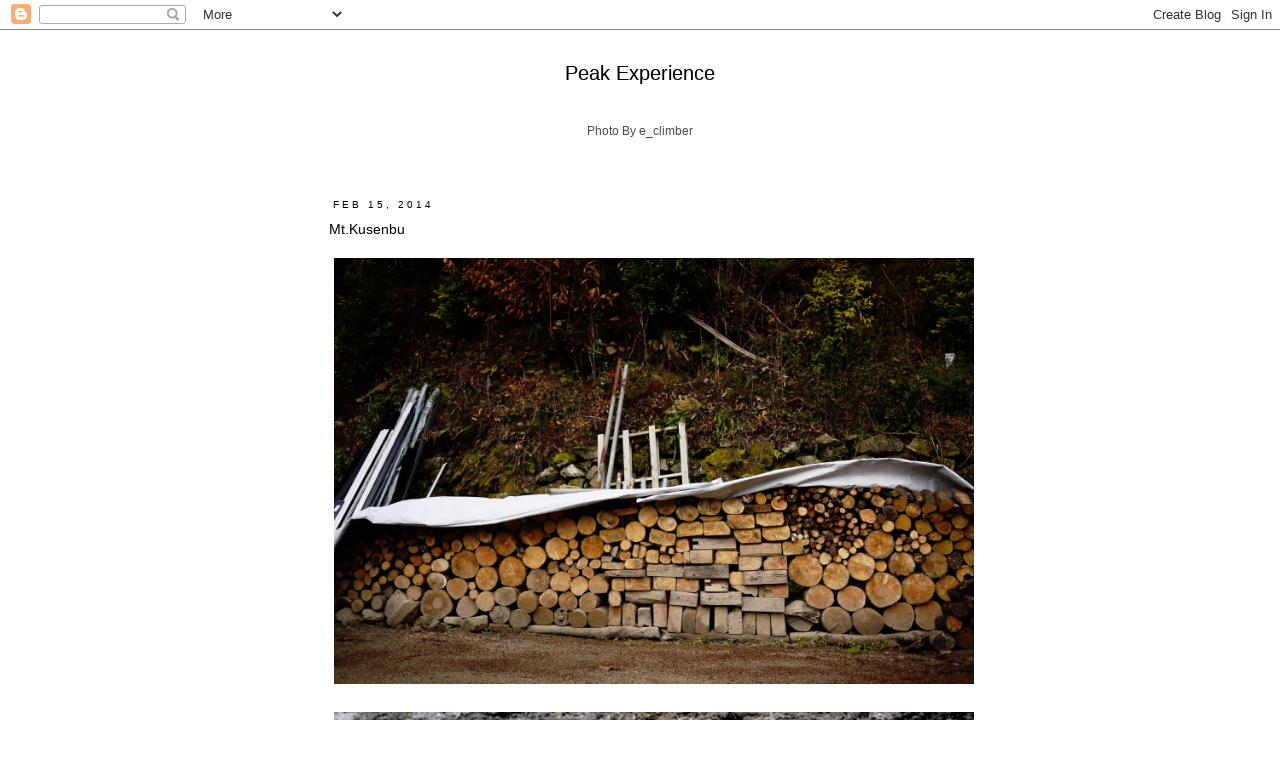

--- FILE ---
content_type: text/html; charset=UTF-8
request_url: http://atsushitanno.blogspot.com/2014/02/mtkusenbu.html
body_size: 13951
content:
<!DOCTYPE html>
<html class='v2' dir='ltr' xmlns='http://www.w3.org/1999/xhtml' xmlns:b='http://www.google.com/2005/gml/b' xmlns:data='http://www.google.com/2005/gml/data' xmlns:expr='http://www.google.com/2005/gml/expr'>
<head>
<link href='https://www.blogger.com/static/v1/widgets/335934321-css_bundle_v2.css' rel='stylesheet' type='text/css'/>
<meta content='IE=EmulateIE7' http-equiv='X-UA-Compatible'/>
<meta content='width=1100' name='viewport'/>
<meta content='text/html; charset=UTF-8' http-equiv='Content-Type'/>
<meta content='blogger' name='generator'/>
<link href='http://atsushitanno.blogspot.com/favicon.ico' rel='icon' type='image/x-icon'/>
<link href='http://atsushitanno.blogspot.com/2014/02/mtkusenbu.html' rel='canonical'/>
<link rel="alternate" type="application/atom+xml" title="Peak Experience - Atom" href="http://atsushitanno.blogspot.com/feeds/posts/default" />
<link rel="alternate" type="application/rss+xml" title="Peak Experience - RSS" href="http://atsushitanno.blogspot.com/feeds/posts/default?alt=rss" />
<link rel="service.post" type="application/atom+xml" title="Peak Experience - Atom" href="https://www.blogger.com/feeds/5792748140382421881/posts/default" />

<link rel="alternate" type="application/atom+xml" title="Peak Experience - Atom" href="http://atsushitanno.blogspot.com/feeds/4256158589952231499/comments/default" />
<!--Can't find substitution for tag [blog.ieCssRetrofitLinks]-->
<link href='https://blogger.googleusercontent.com/img/b/R29vZ2xl/AVvXsEh1ZudVCj0xHZzSM-UsajLFUCMsGgEDMCvYYZb0QtC7ArDPCxYaLCGTmr6lmgMsVWs-HPMl8RxX4cBObqixtmtQqKVwxVU2mEeQro_1jLSkkjFyuMdp0d63baz_rlS4meAPLJRSum9m5VM/s1600/P1240875.JPG' rel='image_src'/>
<meta content='http://atsushitanno.blogspot.com/2014/02/mtkusenbu.html' property='og:url'/>
<meta content='Mt.Kusenbu' property='og:title'/>
<meta content='  ' property='og:description'/>
<meta content='https://blogger.googleusercontent.com/img/b/R29vZ2xl/AVvXsEh1ZudVCj0xHZzSM-UsajLFUCMsGgEDMCvYYZb0QtC7ArDPCxYaLCGTmr6lmgMsVWs-HPMl8RxX4cBObqixtmtQqKVwxVU2mEeQro_1jLSkkjFyuMdp0d63baz_rlS4meAPLJRSum9m5VM/w1200-h630-p-k-no-nu/P1240875.JPG' property='og:image'/>
<title>Peak Experience: Mt.Kusenbu</title>
<style id='page-skin-1' type='text/css'><!--
/*
-----------------------------------------------
Blogger Template Style
Name:     Simple
Designer: Josh Peterson
URL:      www.noaesthetic.com
----------------------------------------------- */
/* Variable definitions
====================
<Variable name="keycolor" description="Main Color" type="color" default="#66bbdd"/>
<Group description="Page Text" selector="body">
<Variable name="body.font" description="Font" type="font"
default="normal normal 12px Arial, Tahoma, Helvetica, FreeSans, sans-serif"/>
<Variable name="body.text.color" description="Text Color" type="color" default="#222222"/>
</Group>
<Group description="Backgrounds" selector=".body-fauxcolumns-outer">
<Variable name="body.background.color" description="Outer Background" type="color" default="#66bbdd"/>
<Variable name="content.background.color" description="Main Background" type="color" default="#ffffff"/>
<Variable name="header.background.color" description="Header Background" type="color" default="transparent"/>
</Group>
<Group description="Links" selector=".main-outer">
<Variable name="link.color" description="Link Color" type="color" default="#2288bb"/>
<Variable name="link.visited.color" description="Visited Color" type="color" default="#888888"/>
<Variable name="link.hover.color" description="Hover Color" type="color" default="#33aaff"/>
</Group>
<Group description="Blog Title" selector=".header h1">
<Variable name="header.font" description="Font" type="font"
default="normal normal 60px Arial, Tahoma, Helvetica, FreeSans, sans-serif"/>
<Variable name="header.text.color" description="Title Color" type="color" default="#3399bb" />
</Group>
<Group description="Blog Description" selector=".header .description">
<Variable name="description.text.color" description="Description Color" type="color"
default="#777777" />
</Group>
<Group description="Tabs Text" selector=".tabs-inner .widget li a">
<Variable name="tabs.font" description="Font" type="font"
default="normal normal 14px Arial, Tahoma, Helvetica, FreeSans, sans-serif"/>
<Variable name="tabs.text.color" description="Text Color" type="color" default="#999999"/>
<Variable name="tabs.selected.text.color" description="Selected Color" type="color" default="#000000"/>
</Group>
<Group description="Tabs Background" selector=".tabs-outer .PageList">
<Variable name="tabs.background.color" description="Background Color" type="color" default="#f5f5f5"/>
<Variable name="tabs.selected.background.color" description="Selected Color" type="color" default="#eeeeee"/>
</Group>
<Group description="Post Title" selector="h3.post-title, .comments h4">
<Variable name="post.title.font" description="Font" type="font"
default="normal normal 22px Arial, Tahoma, Helvetica, FreeSans, sans-serif"/>
</Group>
<Group description="Date Header" selector=".date-header">
<Variable name="date.header.color" description="Text Color" type="color"
default="#000000"/>
<Variable name="date.header.background.color" description="Background Color" type="color"
default="transparent"/>
</Group>
<Group description="Post Footer" selector=".post-footer">
<Variable name="post.footer.text.color" description="Text Color" type="color" default="#666666"/>
<Variable name="post.footer.background.color" description="Background Color" type="color"
default="#f9f9f9"/>
<Variable name="post.footer.border.color" description="Shadow Color" type="color" default="#eeeeee"/>
</Group>
<Group description="Gadgets" selector="h2">
<Variable name="widget.title.font" description="Title Font" type="font"
default="normal bold 11px Arial, Tahoma, Helvetica, FreeSans, sans-serif"/>
<Variable name="widget.title.text.color" description="Title Color" type="color" default="#000000"/>
<Variable name="widget.alternate.text.color" description="Alternate Color" type="color" default="#999999"/>
</Group>
<Group description="Images" selector=".main-inner">
<Variable name="image.background.color" description="Background Color" type="color" default="#ffffff"/>
<Variable name="image.border.color" description="Border Color" type="color" default="#eeeeee"/>
<Variable name="image.text.color" description="Caption Text Color" type="color" default="#000000"/>
</Group>
<Group description="Accents" selector=".content-inner">
<Variable name="body.rule.color" description="Separator Line Color" type="color" default="#eeeeee"/>
<Variable name="tabs.border.color" description="Tabs Border Color" type="color" default="#ffffff"/>
</Group>
<Variable name="body.background" description="Body Background" type="background"
color="#ffffff" default="$(color) none repeat scroll top left"/>
<Variable name="body.background.override" description="Body Background Override" type="string" default=""/>
<Variable name="body.background.gradient.cap" description="Body Gradient Cap" type="url"
default="url(http://www.blogblog.com/1kt/simple/gradients_light.png)"/>
<Variable name="body.background.gradient.tile" description="Body Gradient Tile" type="url"
default="url(http://www.blogblog.com/1kt/simple/body_gradient_tile_light.png)"/>
<Variable name="content.background.color.selector" description="Content Background Color Selector" type="string" default=".content-inner"/>
<Variable name="content.padding" description="Content Padding" type="length" default="10px"/>
<Variable name="content.padding.horizontal" description="Content Horizontal Padding" type="length" default="10px"/>
<Variable name="content.shadow.spread" description="Content Shadow Spread" type="length" default="40px"/>
<Variable name="content.shadow.spread.webkit" description="Content Shadow Spread (WebKit)" type="length" default="5px"/>
<Variable name="content.shadow.spread.ie" description="Content Shadow Spread (IE)" type="length" default="10px"/>
<Variable name="main.border.width" description="Main Border Width" type="length" default="0"/>
<Variable name="header.background.gradient" description="Header Gradient" type="url" default="none"/>
<Variable name="header.shadow.offset.left" description="Header Shadow Offset Left" type="length" default="-1px"/>
<Variable name="header.shadow.offset.top" description="Header Shadow Offset Top" type="length" default="-1px"/>
<Variable name="header.shadow.spread" description="Header Shadow Spread" type="length" default="1px"/>
<Variable name="header.padding" description="Header Padding" type="length" default="30px"/>
<Variable name="header.border.size" description="Header Border Size" type="length" default="1px"/>
<Variable name="header.bottom.border.size" description="Header Bottom Border Size" type="length" default="1px"/>
<Variable name="header.border.horizontalsize" description="Header Horizontal Border Size" type="length" default="0"/>
<Variable name="description.text.size" description="Description Text Size" type="string" default="140%"/>
<Variable name="tabs.margin.top" description="Tabs Margin Top" type="length" default="0" />
<Variable name="tabs.margin.side" description="Tabs Side Margin" type="length" default="30px" />
<Variable name="tabs.background.gradient" description="Tabs Background Gradient" type="url"
default="url(http://www.blogblog.com/1kt/simple/gradients_light.png)"/>
<Variable name="tabs.border.width" description="Tabs Border Width" type="length" default="1px"/>
<Variable name="tabs.bevel.border.width" description="Tabs Bevel Border Width" type="length" default="1px"/>
<Variable name="date.header.padding" description="Date Header Padding" type="string" default="inherit"/>
<Variable name="date.header.letterspacing" description="Date Header Letter Spacing" type="string" default="inherit"/>
<Variable name="date.header.margin" description="Date Header Margin" type="string" default="inherit"/>
<Variable name="post.margin.bottom" description="Post Bottom Margin" type="length" default="25px"/>
<Variable name="image.border.small.size" description="Image Border Small Size" type="length" default="2px"/>
<Variable name="image.border.large.size" description="Image Border Large Size" type="length" default="5px"/>
<Variable name="page.width.selector" description="Page Width Selector" type="string" default=".region-inner"/>
<Variable name="page.width" description="Page Width" type="string" default="auto"/>
<Variable name="main.section.margin" description="Main Section Margin" type="length" default="15px"/>
<Variable name="main.padding" description="Main Padding" type="length" default="15px"/>
<Variable name="main.padding.top" description="Main Padding Top" type="length" default="30px"/>
<Variable name="main.padding.bottom" description="Main Padding Bottom" type="length" default="30px"/>
<Variable name="paging.background"
color="#ffffff"
description="Background of blog paging area" type="background"
default="transparent none no-repeat scroll top center"/>
<Variable name="footer.bevel" description="Bevel border length of footer" type="length" default="0"/>
<Variable name="startSide" description="Side where text starts in blog language" type="automatic" default="left"/>
<Variable name="endSide" description="Side where text ends in blog language" type="automatic" default="right"/>
*/
/* Content
----------------------------------------------- */
body, .body-fauxcolumn-outer {
font: normal normal 12px Verdana, Geneva, sans-serif;
color: #000000;
background: #ffffff none repeat scroll top left;
padding: 0 0 0 0;
}
html body .region-inner {
min-width: 0;
max-width: 100%;
width: auto;
}
a:link {
text-decoration:none;
color: #999999;
}
a:visited {
text-decoration:none;
color: #000000;
}
a:hover {
text-decoration:underline;
color: #000000;
}
.body-fauxcolumn-outer .fauxcolumn-inner {
background: transparent none repeat scroll top left;
_background-image: none;
}
.body-fauxcolumn-outer .cap-top {
position: absolute;
z-index: 1;
height: 400px;
width: 100%;
background: #ffffff none repeat scroll top left;
}
.body-fauxcolumn-outer .cap-top .cap-left {
width: 100%;
background: transparent none repeat-x scroll top left;
_background-image: none;
}
.content-outer {
-moz-box-shadow: 0 0 0 rgba(0, 0, 0, .15);
-webkit-box-shadow: 0 0 0 rgba(0, 0, 0, .15);
-goog-ms-box-shadow: 0 0 0 #333333;
box-shadow: 0 0 0 rgba(0, 0, 0, .15);
margin-bottom: 1px;
}
.content-inner {
padding: 10px 40px;
}
.content-inner {
background-color: #ffffff;
}
/* Header
----------------------------------------------- */
.header-outer {
background: #ffffff none repeat-x scroll 0 -400px;
_background-image: none;
}
.Header h1 {
font: normal normal 20px Verdana, Geneva, sans-serif;
color: #000000;
text-shadow: 0 0 0 rgba(0, 0, 0, .2);
}
.Header h1 a {
color: #000000;
}
.Header .description {
font-size: 12px;
color: #4c4c4c;
}
.header-inner .Header .titlewrapper {
padding: 22px 0;
}
.header-inner .Header .descriptionwrapper {
padding: 0 0;
}
/* Tabs
----------------------------------------------- */
.tabs-inner .section:first-child {
border-top: 0 solid #ffffff;
}
.tabs-inner .section:first-child ul {
margin-top: -1px;
border-top: 1px solid #ffffff;
border-left: 1px solid #ffffff;
border-right: 1px solid #ffffff;
}
.tabs-inner .widget ul {
background: #ffffff none repeat-x scroll 0 -800px;
_background-image: none;
border-bottom: 1px solid #ffffff;
margin-top: 0;
margin-left: -30px;
margin-right: -30px;
}
.tabs-inner .widget li a {
display: inline-block;
padding: .6em 1em;
font: normal normal 11px Verdana, Geneva, sans-serif;
color: #000000;
border-left: 1px solid #ffffff;
border-right: 1px solid #ffffff;
}
.tabs-inner .widget li:first-child a {
border-left: none;
}
.tabs-inner .widget li.selected a, .tabs-inner .widget li a:hover {
color: #000000;
background-color: #eeeeee;
text-decoration: none;
}
/* Columns
----------------------------------------------- */
.main-outer {
border-top: 0 solid #ffffff;
}
.fauxcolumn-left-outer .fauxcolumn-inner {
border-right: 1px solid #ffffff;
}
.fauxcolumn-right-outer .fauxcolumn-inner {
border-left: 1px solid #ffffff;
}
/* Headings
----------------------------------------------- */
h2 {
margin: 0 0 1em 0;
font: normal normal 10px Verdana, Geneva, sans-serif;
color: #000000;
text-transform: uppercase;
}
/* Widgets
----------------------------------------------- */
.widget .zippy {
color: #000000;
text-shadow: 2px 2px 1px rgba(0, 0, 0, .1);
}
.widget .popular-posts ul {
list-style: none;
}
/* Posts
----------------------------------------------- */
.date-header span {
background-color: #ffffff;
color: #000000;
padding: 0.4em;
letter-spacing: 3px;
margin: inherit;
}
.main-inner {
padding-top: 35px;
padding-bottom: 65px;
}
.main-inner .column-center-inner {
padding: 0 0;
}
.main-inner .column-center-inner .section {
margin: 0 1em;
}
.post {
margin: 0 0 45px 0;
}
h3.post-title, .comments h4 {
font: normal normal 14px Verdana, Geneva, sans-serif;
margin: .75em 0 0;
}
.post-body {
font-size: 110%;
line-height: 1.4;
position: relative;
}
.post-body .tr-caption-container, .Profile img, .Image img,
.BlogList .item-thumbnail img {
padding: 2px;
background: #ffffff;
border: 1px solid #ffffff;
-moz-box-shadow: 1px 1px 5px rgba(0, 0, 0, .1);
-webkit-box-shadow: 1px 1px 5px rgba(0, 0, 0, .1);
box-shadow: 1px 1px 5px rgba(0, 0, 0, .1);
}
.post-body img, .post-body .tr-caption-container {
padding: 5px;
}
.post-body .tr-caption-container {
color: #000000;
}
.post-body .tr-caption-container img {
padding: 0;
background: transparent;
border: none;
-moz-box-shadow: 0 0 0 rgba(0, 0, 0, .1);
-webkit-box-shadow: 0 0 0 rgba(0, 0, 0, .1);
box-shadow: 0 0 0 rgba(0, 0, 0, .1);
}
.post-header {
margin: 0 0 1.5em;
line-height: 1.6;
font-size: 90%;
}
.post-footer {
margin: 20px -2px 0;
padding: 5px 10px;
color: #000000;
background-color: #ffffff;
border-bottom: 1px solid #ffffff;
line-height: 1.6;
font-size: 90%;
}
#comments .comment-author {
padding-top: 1.5em;
border-top: 1px solid #ffffff;
background-position: 0 1.5em;
}
#comments .comment-author:first-child {
padding-top: 0;
border-top: none;
}
.avatar-image-container {
margin: .2em 0 0;
}
#comments .avatar-image-container img {
border: 1px solid #ffffff;
}
/* Accents
---------------------------------------------- */
.section-columns td.columns-cell {
border-left: 1px solid #ffffff;
}
.blog-pager {
background: transparent url(http://www.blogblog.com/1kt/simple/paging_dot.png) repeat-x scroll top center;
}
.blog-pager-older-link, .home-link,
.blog-pager-newer-link {
background-color: #ffffff;
padding: 5px;
}
.footer-outer {
border-top: 1px dashed #bbbbbb;
}
/* Mobile
----------------------------------------------- */
body.mobile  {
padding: 0;
}
.mobile .content-inner {
padding: 0;
}
.mobile .content-outer {
-webkit-box-shadow: 0 0 3px rgba(0, 0, 0, .15);
box-shadow: 0 0 3px rgba(0, 0, 0, .15);
padding: 0 0;
}
body.mobile .AdSense {
margin-left: -0;
}
.mobile .tabs-inner .widget ul {
margin-left: 0;
margin-right: 0;
}
.mobile .post {
margin: 0;
}
.mobile .main-inner .column-center-inner .section {
margin: 0;
}
.mobile .main-inner {
padding-top: 20px;
padding-bottom: 20px;
}
.mobile .main-inner .column-center-inner {
padding: 0;
}
.mobile .date-header span {
padding: 0.4em 10px;
margin: 0 -10px;
}
.mobile h3.post-title {
margin: 0;
}
.mobile .blog-pager {
background: transparent;
}
.mobile .footer-outer {
border-top: none;
}
.mobile .main-inner, .mobile .footer-inner {
background-color: #ffffff;
}
.mobile-index-contents {
color: #000000;
}
.mobile-link-button {
background-color: #999999;
}
.mobile-link-button a:link, .mobile-link-button a:visited {
color: #ffffff;
}
.Header h1{
text-align: center;
}
.Header p{
text-align: center;
}.Header h1{
text-align: center;
}
.Header p{
text-align: center;
}.Header h1{
text-align: center;
}
.Header p{
text-align: center;
}.Header h1{
text-align: center;
}
.Header p{
text-align: center;
}.Header h1{
text-align: center;
}
.Header p{
text-align: center;
}.Header h1{
text-align: center;
}
.Header p{
text-align: center;
}.Header h1{
text-align: center;
}
.Header p{
text-align: center;
}.Header h1{
text-align: center;
}
.Header p{
text-align: center;
}.Header h1{
text-align: center;
}
.Header p{
text-align: center;
}.Header h1{
text-align: center;
}
.Header p{
text-align: center;
}
--></style>
<style id='template-skin-1' type='text/css'><!--
body {
min-width: 726px;
}
.content-outer, .content-fauxcolumn-outer, .region-inner {
min-width: 726px;
max-width: 726px;
_width: 726px;
}
.main-inner .columns {
padding-left: 0px;
padding-right: 0px;
}
.main-inner .fauxcolumn-center-outer {
left: 0px;
right: 0px;
/* IE6 does not respect left and right together */
_width: expression(this.parentNode.offsetWidth -
parseInt("0px") -
parseInt("0px") + 'px');
}
.main-inner .fauxcolumn-left-outer {
width: 0px;
}
.main-inner .fauxcolumn-right-outer {
width: 0px;
}
.main-inner .column-left-outer {
width: 0px;
right: 100%;
margin-left: -0px;
}
.main-inner .column-right-outer {
width: 0px;
margin-right: -0px;
}
#layout {
min-width: 0;
}
#layout .content-outer {
min-width: 0;
width: 800px;
}
#layout .region-inner {
min-width: 0;
width: auto;
}
--></style>
<link href='https://www.blogger.com/dyn-css/authorization.css?targetBlogID=5792748140382421881&amp;zx=79db419a-e8d6-4f38-8536-a2e8be670c8f' media='none' onload='if(media!=&#39;all&#39;)media=&#39;all&#39;' rel='stylesheet'/><noscript><link href='https://www.blogger.com/dyn-css/authorization.css?targetBlogID=5792748140382421881&amp;zx=79db419a-e8d6-4f38-8536-a2e8be670c8f' rel='stylesheet'/></noscript>
<meta name='google-adsense-platform-account' content='ca-host-pub-1556223355139109'/>
<meta name='google-adsense-platform-domain' content='blogspot.com'/>

</head>
<body class='loading'>
<div class='navbar section' id='navbar'><div class='widget Navbar' data-version='1' id='Navbar1'><script type="text/javascript">
    function setAttributeOnload(object, attribute, val) {
      if(window.addEventListener) {
        window.addEventListener('load',
          function(){ object[attribute] = val; }, false);
      } else {
        window.attachEvent('onload', function(){ object[attribute] = val; });
      }
    }
  </script>
<div id="navbar-iframe-container"></div>
<script type="text/javascript" src="https://apis.google.com/js/platform.js"></script>
<script type="text/javascript">
      gapi.load("gapi.iframes:gapi.iframes.style.bubble", function() {
        if (gapi.iframes && gapi.iframes.getContext) {
          gapi.iframes.getContext().openChild({
              url: 'https://www.blogger.com/navbar/5792748140382421881?po\x3d4256158589952231499\x26origin\x3dhttp://atsushitanno.blogspot.com',
              where: document.getElementById("navbar-iframe-container"),
              id: "navbar-iframe"
          });
        }
      });
    </script><script type="text/javascript">
(function() {
var script = document.createElement('script');
script.type = 'text/javascript';
script.src = '//pagead2.googlesyndication.com/pagead/js/google_top_exp.js';
var head = document.getElementsByTagName('head')[0];
if (head) {
head.appendChild(script);
}})();
</script>
</div></div>
<div class='body-fauxcolumns'>
<div class='fauxcolumn-outer body-fauxcolumn-outer'>
<div class='cap-top'>
<div class='cap-left'></div>
<div class='cap-right'></div>
</div>
<div class='fauxborder-left'>
<div class='fauxborder-right'></div>
<div class='fauxcolumn-inner'>
</div>
</div>
<div class='cap-bottom'>
<div class='cap-left'></div>
<div class='cap-right'></div>
</div>
</div>
</div>
<div class='content'>
<div class='content-fauxcolumns'>
<div class='fauxcolumn-outer content-fauxcolumn-outer'>
<div class='cap-top'>
<div class='cap-left'></div>
<div class='cap-right'></div>
</div>
<div class='fauxborder-left'>
<div class='fauxborder-right'></div>
<div class='fauxcolumn-inner'>
</div>
</div>
<div class='cap-bottom'>
<div class='cap-left'></div>
<div class='cap-right'></div>
</div>
</div>
</div>
<div class='content-outer'>
<div class='content-cap-top cap-top'>
<div class='cap-left'></div>
<div class='cap-right'></div>
</div>
<div class='fauxborder-left content-fauxborder-left'>
<div class='fauxborder-right content-fauxborder-right'></div>
<div class='content-inner'>
<header>
<div class='header-outer'>
<div class='header-cap-top cap-top'>
<div class='cap-left'></div>
<div class='cap-right'></div>
</div>
<div class='fauxborder-left header-fauxborder-left'>
<div class='fauxborder-right header-fauxborder-right'></div>
<div class='region-inner header-inner'>
<div class='header section' id='header'><div class='widget Header' data-version='1' id='Header1'>
<div id='header-inner'>
<div class='titlewrapper'>
<h1 class='title'>
<a href='http://atsushitanno.blogspot.com/'>
Peak Experience
</a>
</h1>
</div>
<div class='descriptionwrapper'>
<p class='description'><span>Photo By e_climber
</span></p>
</div>
</div>
</div></div>
</div>
</div>
<div class='header-cap-bottom cap-bottom'>
<div class='cap-left'></div>
<div class='cap-right'></div>
</div>
</div>
</header>
<div class='tabs-outer'>
<div class='tabs-cap-top cap-top'>
<div class='cap-left'></div>
<div class='cap-right'></div>
</div>
<div class='fauxborder-left tabs-fauxborder-left'>
<div class='fauxborder-right tabs-fauxborder-right'></div>
<div class='region-inner tabs-inner'>
<div class='tabs no-items section' id='crosscol'></div>
<div class='tabs no-items section' id='crosscol-overflow'></div>
</div>
</div>
<div class='tabs-cap-bottom cap-bottom'>
<div class='cap-left'></div>
<div class='cap-right'></div>
</div>
</div>
<div class='main-outer'>
<div class='main-cap-top cap-top'>
<div class='cap-left'></div>
<div class='cap-right'></div>
</div>
<div class='fauxborder-left main-fauxborder-left'>
<div class='fauxborder-right main-fauxborder-right'></div>
<div class='region-inner main-inner'>
<div class='columns fauxcolumns'>
<div class='fauxcolumn-outer fauxcolumn-center-outer'>
<div class='cap-top'>
<div class='cap-left'></div>
<div class='cap-right'></div>
</div>
<div class='fauxborder-left'>
<div class='fauxborder-right'></div>
<div class='fauxcolumn-inner'>
</div>
</div>
<div class='cap-bottom'>
<div class='cap-left'></div>
<div class='cap-right'></div>
</div>
</div>
<div class='fauxcolumn-outer fauxcolumn-left-outer'>
<div class='cap-top'>
<div class='cap-left'></div>
<div class='cap-right'></div>
</div>
<div class='fauxborder-left'>
<div class='fauxborder-right'></div>
<div class='fauxcolumn-inner'>
</div>
</div>
<div class='cap-bottom'>
<div class='cap-left'></div>
<div class='cap-right'></div>
</div>
</div>
<div class='fauxcolumn-outer fauxcolumn-right-outer'>
<div class='cap-top'>
<div class='cap-left'></div>
<div class='cap-right'></div>
</div>
<div class='fauxborder-left'>
<div class='fauxborder-right'></div>
<div class='fauxcolumn-inner'>
</div>
</div>
<div class='cap-bottom'>
<div class='cap-left'></div>
<div class='cap-right'></div>
</div>
</div>
<!-- corrects IE6 width calculation -->
<div class='columns-inner'>
<div class='column-center-outer'>
<div class='column-center-inner'>
<div class='main section' id='main'><div class='widget Blog' data-version='1' id='Blog1'>
<div class='blog-posts hfeed'>

          <div class="date-outer">
        
<h2 class='date-header'><span>Feb 15, 2014</span></h2>

          <div class="date-posts">
        
<div class='post-outer'>
<div class='post hentry'>
<a name='4256158589952231499'></a>
<h3 class='post-title entry-title'>
Mt.Kusenbu
</h3>
<div class='post-header'>
<div class='post-header-line-1'></div>
</div>
<div class='post-body entry-content' id='post-body-4256158589952231499'>
<div class="separator" style="clear: both; text-align: center;">
<a href="https://blogger.googleusercontent.com/img/b/R29vZ2xl/AVvXsEh1ZudVCj0xHZzSM-UsajLFUCMsGgEDMCvYYZb0QtC7ArDPCxYaLCGTmr6lmgMsVWs-HPMl8RxX4cBObqixtmtQqKVwxVU2mEeQro_1jLSkkjFyuMdp0d63baz_rlS4meAPLJRSum9m5VM/s1600/P1240875.JPG" imageanchor="1" style="clear: left; float: left; margin-bottom: 1em; margin-right: 1em;"><img border="0" height="426" src="https://blogger.googleusercontent.com/img/b/R29vZ2xl/AVvXsEh1ZudVCj0xHZzSM-UsajLFUCMsGgEDMCvYYZb0QtC7ArDPCxYaLCGTmr6lmgMsVWs-HPMl8RxX4cBObqixtmtQqKVwxVU2mEeQro_1jLSkkjFyuMdp0d63baz_rlS4meAPLJRSum9m5VM/s1600/P1240875.JPG" width="640" /></a></div>
<a name="more"></a><br />
<br />
<div class="separator" style="clear: both; text-align: center;">
<a href="https://blogger.googleusercontent.com/img/b/R29vZ2xl/AVvXsEjBK2TCphSlUxGsUxsIEhioHj9pAAp40O0UTlHLi3k5gsSQC9u4vnu32UaBClG7EUi6Zw6Hq6DyQCAhJsh2pBsYUXW-c77p_nw65CkVt3buf8bTvOmdPgTwXQ55dEkEqX0M0UjGyV9_qcI/s1600/P1240901.JPG" imageanchor="1" style="clear: left; float: left; margin-bottom: 1em; margin-right: 1em;"><img border="0" height="426" src="https://blogger.googleusercontent.com/img/b/R29vZ2xl/AVvXsEjBK2TCphSlUxGsUxsIEhioHj9pAAp40O0UTlHLi3k5gsSQC9u4vnu32UaBClG7EUi6Zw6Hq6DyQCAhJsh2pBsYUXW-c77p_nw65CkVt3buf8bTvOmdPgTwXQ55dEkEqX0M0UjGyV9_qcI/s1600/P1240901.JPG" width="640" /></a></div>
<br />
<div class="separator" style="clear: both; text-align: center;">
<a href="https://blogger.googleusercontent.com/img/b/R29vZ2xl/AVvXsEiI3Pe1Q_whN0KHMCHhnIpWc3Og2N7XOvizfAPbXN3d0923YkpKDmP9vouhyphenhyphenrt3TuiVfTQ9k7DyYcgy33JAAhdsS90Dw8QAW_lELfW1DPoWERzBZmnQioCCYC62fXLpyCqse09I0AaxJdA/s1600/P1240906.JPG" imageanchor="1" style="clear: left; float: left; margin-bottom: 1em; margin-right: 1em;"><img border="0" height="426" src="https://blogger.googleusercontent.com/img/b/R29vZ2xl/AVvXsEiI3Pe1Q_whN0KHMCHhnIpWc3Og2N7XOvizfAPbXN3d0923YkpKDmP9vouhyphenhyphenrt3TuiVfTQ9k7DyYcgy33JAAhdsS90Dw8QAW_lELfW1DPoWERzBZmnQioCCYC62fXLpyCqse09I0AaxJdA/s1600/P1240906.JPG" width="640" /></a></div>
<br />
<div class="separator" style="clear: both; text-align: center;">
<a href="https://blogger.googleusercontent.com/img/b/R29vZ2xl/AVvXsEjo9qpt3D6f2pw1Smpv7EAD9I2e2t5rhSB_1Ov4xdJ7uzdxOWsxReVYWvLRhYESaqn2sJ_B8C8mFUStbNlh3uwPRdEze_iE0aRSJYFS8tToPJ1sbd-jfbN3Bf-mk1KE4XoHU0dhzyW8ajY/s1600/P1240909.JPG" imageanchor="1" style="clear: left; float: left; margin-bottom: 1em; margin-right: 1em;"><img border="0" height="426" src="https://blogger.googleusercontent.com/img/b/R29vZ2xl/AVvXsEjo9qpt3D6f2pw1Smpv7EAD9I2e2t5rhSB_1Ov4xdJ7uzdxOWsxReVYWvLRhYESaqn2sJ_B8C8mFUStbNlh3uwPRdEze_iE0aRSJYFS8tToPJ1sbd-jfbN3Bf-mk1KE4XoHU0dhzyW8ajY/s1600/P1240909.JPG" width="640" /></a></div>
<br />
<div class="separator" style="clear: both; text-align: center;">
<a href="https://blogger.googleusercontent.com/img/b/R29vZ2xl/AVvXsEhw8Ay6dvT5yc_7__tCcR_J-UpTefYt5ewCiam-nYDtdnUOxXI2URLESznLbuHorusF7yn6war1jU-v6o2S4kV6zExl3SjS9z2cHfsQIWvhoQ7sVyWA4Ava9eDNG9KZhNW4-Uv8cEKjxIE/s1600/P1240917.JPG" imageanchor="1" style="clear: left; float: left; margin-bottom: 1em; margin-right: 1em;"><img border="0" height="426" src="https://blogger.googleusercontent.com/img/b/R29vZ2xl/AVvXsEhw8Ay6dvT5yc_7__tCcR_J-UpTefYt5ewCiam-nYDtdnUOxXI2URLESznLbuHorusF7yn6war1jU-v6o2S4kV6zExl3SjS9z2cHfsQIWvhoQ7sVyWA4Ava9eDNG9KZhNW4-Uv8cEKjxIE/s1600/P1240917.JPG" width="640" /></a></div>
<br />
<div class="separator" style="clear: both; text-align: center;">
<a href="https://blogger.googleusercontent.com/img/b/R29vZ2xl/AVvXsEjMiOo1KGa-xHiwblJOF1-xAZ2v5xjAJiP5NSs05pZ1MxSnjQ4ErqFfcT7weJWsIWBZPm5LZxC_YE3Sx4lOlWlgY34ShSQO0krk_bE186B_zm6FJjbiwxp6X_gxe8fytffN_OswNX-luGU/s1600/P1240923.JPG" imageanchor="1" style="clear: left; float: left; margin-bottom: 1em; margin-right: 1em;"><img border="0" height="426" src="https://blogger.googleusercontent.com/img/b/R29vZ2xl/AVvXsEjMiOo1KGa-xHiwblJOF1-xAZ2v5xjAJiP5NSs05pZ1MxSnjQ4ErqFfcT7weJWsIWBZPm5LZxC_YE3Sx4lOlWlgY34ShSQO0krk_bE186B_zm6FJjbiwxp6X_gxe8fytffN_OswNX-luGU/s1600/P1240923.JPG" width="640" /></a></div>
<br />
<div class="separator" style="clear: both; text-align: center;">
<a href="https://blogger.googleusercontent.com/img/b/R29vZ2xl/AVvXsEgnYwkYp9yM7RJDwEQM-WQ8BJqunSXOsTBMw-liG6fkCVBE2R_yTR_vyrQN40jh2E4X5q2YRWdXyN2w3RknEPUs-oGN1txUno0z2lhNtqahu-qqcJk1dGX57AbPqp-A0zwb_xjCQFe60j4/s1600/P1240927.JPG" imageanchor="1" style="clear: left; float: left; margin-bottom: 1em; margin-right: 1em;"><img border="0" height="426" src="https://blogger.googleusercontent.com/img/b/R29vZ2xl/AVvXsEgnYwkYp9yM7RJDwEQM-WQ8BJqunSXOsTBMw-liG6fkCVBE2R_yTR_vyrQN40jh2E4X5q2YRWdXyN2w3RknEPUs-oGN1txUno0z2lhNtqahu-qqcJk1dGX57AbPqp-A0zwb_xjCQFe60j4/s1600/P1240927.JPG" width="640" /></a></div>
<br />
<div class="separator" style="clear: both; text-align: center;">
<a href="https://blogger.googleusercontent.com/img/b/R29vZ2xl/AVvXsEhzv8OftmXj6oGqCxNBn0Rxk3rIyBWF1QFeLsUgNT-ezb44MTr1tNXi0KnDpS_zbV4Y52nvT1UZfBXdi_RCq2xER6TC7P65tJ959-MGXKrFDyT_kiLMQdX9ZIvWMRUU_j4TdcIZAhy3rTE/s1600/P1240934.JPG" imageanchor="1" style="clear: left; float: left; margin-bottom: 1em; margin-right: 1em;"><img border="0" height="426" src="https://blogger.googleusercontent.com/img/b/R29vZ2xl/AVvXsEhzv8OftmXj6oGqCxNBn0Rxk3rIyBWF1QFeLsUgNT-ezb44MTr1tNXi0KnDpS_zbV4Y52nvT1UZfBXdi_RCq2xER6TC7P65tJ959-MGXKrFDyT_kiLMQdX9ZIvWMRUU_j4TdcIZAhy3rTE/s1600/P1240934.JPG" width="640" /></a></div>
<br />
<div class="separator" style="clear: both; text-align: center;">
<a href="https://blogger.googleusercontent.com/img/b/R29vZ2xl/AVvXsEgGU7at629VhXQl58HnzPSSB3-RXONoMtu2s86OXvQ6l2_pTCJu3aBQJXRIgzsteUjeQOu71KO9rpsaaMOp5DGflTcsnx9XJ28buJo_fOULKCI3U90ZJHCBTshGIFgbGBpN9LpyW1VgN8E/s1600/P1240941.JPG" imageanchor="1" style="clear: left; float: left; margin-bottom: 1em; margin-right: 1em;"><img border="0" height="426" src="https://blogger.googleusercontent.com/img/b/R29vZ2xl/AVvXsEgGU7at629VhXQl58HnzPSSB3-RXONoMtu2s86OXvQ6l2_pTCJu3aBQJXRIgzsteUjeQOu71KO9rpsaaMOp5DGflTcsnx9XJ28buJo_fOULKCI3U90ZJHCBTshGIFgbGBpN9LpyW1VgN8E/s1600/P1240941.JPG" width="640" /></a></div>
<br />
<div class="separator" style="clear: both; text-align: center;">
<a href="https://blogger.googleusercontent.com/img/b/R29vZ2xl/AVvXsEhjfiRh4Zfxtw9YdyzFOC03ZyWSf0dru5i7Ee_d8CdlCXGwKgj3UhPoaFKEzaqz50dOqPX6JuunrHbvs6Uj9cNX3K4Te3uaeJq5-AB-zAlrrv7Ipf8DL1qjRdOJ0gogEJ71EgVq2EN6poQ/s1600/P1240942.JPG" imageanchor="1" style="clear: left; float: left; margin-bottom: 1em; margin-right: 1em;"><img border="0" height="426" src="https://blogger.googleusercontent.com/img/b/R29vZ2xl/AVvXsEhjfiRh4Zfxtw9YdyzFOC03ZyWSf0dru5i7Ee_d8CdlCXGwKgj3UhPoaFKEzaqz50dOqPX6JuunrHbvs6Uj9cNX3K4Te3uaeJq5-AB-zAlrrv7Ipf8DL1qjRdOJ0gogEJ71EgVq2EN6poQ/s1600/P1240942.JPG" width="640" /></a></div>
<br />
<div class="separator" style="clear: both; text-align: center;">
<a href="https://blogger.googleusercontent.com/img/b/R29vZ2xl/AVvXsEhDEjuYHXNHsT23MPzw_LBPTjGAzyhSF3H-W7ER_sKnoFEVdiJbntnUp5ne_bHhE44gDLMVvACK0R03oPA7MV0SGXsMHU2z6JugNVJlxeT4B_jMTUz1-cvKiyjPB_emfvnQ6oeQkaGz6oM/s1600/P1240950.JPG" imageanchor="1" style="clear: left; float: left; margin-bottom: 1em; margin-right: 1em;"><img border="0" height="426" src="https://blogger.googleusercontent.com/img/b/R29vZ2xl/AVvXsEhDEjuYHXNHsT23MPzw_LBPTjGAzyhSF3H-W7ER_sKnoFEVdiJbntnUp5ne_bHhE44gDLMVvACK0R03oPA7MV0SGXsMHU2z6JugNVJlxeT4B_jMTUz1-cvKiyjPB_emfvnQ6oeQkaGz6oM/s1600/P1240950.JPG" width="640" /></a></div>
<br />
<div class="separator" style="clear: both; text-align: center;">
<a href="https://blogger.googleusercontent.com/img/b/R29vZ2xl/AVvXsEiGIRHPyXiV3qmH250lKyszc49SUTJ5D3iePs4qkMFERHUgtdBiwQTiO0qeNnIW11DEucPSWq9I12yVt9sFehCGE6uqX-6SYUY8vt2n7fh_wDQgtlK1EXLDOy-YnrAeWbD1n2o7HmEkZfU/s1600/P1240953.JPG" imageanchor="1" style="clear: left; float: left; margin-bottom: 1em; margin-right: 1em;"><img border="0" height="426" src="https://blogger.googleusercontent.com/img/b/R29vZ2xl/AVvXsEiGIRHPyXiV3qmH250lKyszc49SUTJ5D3iePs4qkMFERHUgtdBiwQTiO0qeNnIW11DEucPSWq9I12yVt9sFehCGE6uqX-6SYUY8vt2n7fh_wDQgtlK1EXLDOy-YnrAeWbD1n2o7HmEkZfU/s1600/P1240953.JPG" width="640" /></a></div>
<br />
<div class="separator" style="clear: both; text-align: center;">
<a href="https://blogger.googleusercontent.com/img/b/R29vZ2xl/AVvXsEiLnOg0tjCIH1nmvuVh60vToiwGE0Z4CaxhUQS6wrxPy6WWH4IXoF9qXzhTSobrxp0W_nKN-H0asGzWDf2Z6AXzR_eWx5WQbjtv_7lcH5gkNbN4v1c8lcc69FsSyFmg47jVoWDIjva8ySY/s1600/P1240960.JPG" imageanchor="1" style="clear: left; float: left; margin-bottom: 1em; margin-right: 1em;"><img border="0" height="426" src="https://blogger.googleusercontent.com/img/b/R29vZ2xl/AVvXsEiLnOg0tjCIH1nmvuVh60vToiwGE0Z4CaxhUQS6wrxPy6WWH4IXoF9qXzhTSobrxp0W_nKN-H0asGzWDf2Z6AXzR_eWx5WQbjtv_7lcH5gkNbN4v1c8lcc69FsSyFmg47jVoWDIjva8ySY/s1600/P1240960.JPG" width="640" /></a></div>
<br />
<div class="separator" style="clear: both; text-align: center;">
<a href="https://blogger.googleusercontent.com/img/b/R29vZ2xl/AVvXsEje1XbZx_QKBuPb5ZD7sDCWgCV9BDSwhSEns4jh__x8THV1xwtGy2QL3ZIix4KW0ZJ46JXDevEa9yR4Xb4t-1BGFPO-OkkmepctdGVNbffvhnIMOJ1o0OfbB_rXLA7Su9cgvxHwNN0ft5I/s1600/P1240966.JPG" imageanchor="1" style="clear: left; float: left; margin-bottom: 1em; margin-right: 1em;"><img border="0" height="426" src="https://blogger.googleusercontent.com/img/b/R29vZ2xl/AVvXsEje1XbZx_QKBuPb5ZD7sDCWgCV9BDSwhSEns4jh__x8THV1xwtGy2QL3ZIix4KW0ZJ46JXDevEa9yR4Xb4t-1BGFPO-OkkmepctdGVNbffvhnIMOJ1o0OfbB_rXLA7Su9cgvxHwNN0ft5I/s1600/P1240966.JPG" width="640" /></a></div>
<br />
<div class="separator" style="clear: both; text-align: center;">
<a href="https://blogger.googleusercontent.com/img/b/R29vZ2xl/AVvXsEhpr5KWSK7Shf5fm3uGA7126B11rrlBYrR8IvsJGHoD_Ylg4j8q9-tTcuE0iM3jd6vVIlRZFn7AY8j7RAeLRwzglMHwOcpG1PHdmSmCAKPYMkAqDx62Sf7wNijl035J38WF0wn0NcQTiGo/s1600/P1240975.JPG" imageanchor="1" style="clear: left; float: left; margin-bottom: 1em; margin-right: 1em;"><img border="0" height="426" src="https://blogger.googleusercontent.com/img/b/R29vZ2xl/AVvXsEhpr5KWSK7Shf5fm3uGA7126B11rrlBYrR8IvsJGHoD_Ylg4j8q9-tTcuE0iM3jd6vVIlRZFn7AY8j7RAeLRwzglMHwOcpG1PHdmSmCAKPYMkAqDx62Sf7wNijl035J38WF0wn0NcQTiGo/s1600/P1240975.JPG" width="640" /></a></div>
<br />
<div class="separator" style="clear: both; text-align: center;">
<a href="https://blogger.googleusercontent.com/img/b/R29vZ2xl/AVvXsEh6HyfaRPSppzjBO2qpffXXb5O80TkFspGhyciSMmqIZMzQ7fUc76pEqucnt9k2kXJC8aFRFAnLc7duHc1bQnxJ0yc6vv02I4GWPJMJkVfZ_KIvGrfbFo8gQLLey8j3ELjoaVufxabjJtg/s1600/P1240996.JPG" imageanchor="1" style="clear: left; float: left; margin-bottom: 1em; margin-right: 1em;"><img border="0" height="426" src="https://blogger.googleusercontent.com/img/b/R29vZ2xl/AVvXsEh6HyfaRPSppzjBO2qpffXXb5O80TkFspGhyciSMmqIZMzQ7fUc76pEqucnt9k2kXJC8aFRFAnLc7duHc1bQnxJ0yc6vv02I4GWPJMJkVfZ_KIvGrfbFo8gQLLey8j3ELjoaVufxabjJtg/s1600/P1240996.JPG" width="640" /></a></div>
<br />
<div class="separator" style="clear: both; text-align: center;">
<a href="https://blogger.googleusercontent.com/img/b/R29vZ2xl/AVvXsEhQ-BgAFPNcu8zIJ1Om47ZFxzn-hYPTQ0ECX5CPFkP08h9oj6cOmFmQPi8LKHiFyUVpZFEsDe1Ku-_B3TZKNSwgBbrlihEb-eCxpnhaVicbu0WlNi8AQmh_ufpz9GJPVl1NPk0jx8xSmf4/s1600/P1250002.JPG" imageanchor="1" style="clear: left; float: left; margin-bottom: 1em; margin-right: 1em;"><img border="0" height="426" src="https://blogger.googleusercontent.com/img/b/R29vZ2xl/AVvXsEhQ-BgAFPNcu8zIJ1Om47ZFxzn-hYPTQ0ECX5CPFkP08h9oj6cOmFmQPi8LKHiFyUVpZFEsDe1Ku-_B3TZKNSwgBbrlihEb-eCxpnhaVicbu0WlNi8AQmh_ufpz9GJPVl1NPk0jx8xSmf4/s1600/P1250002.JPG" width="640" /></a></div>
<br />
<div class="separator" style="clear: both; text-align: center;">
<a href="https://blogger.googleusercontent.com/img/b/R29vZ2xl/AVvXsEiasU7sAbeo8JZRnuIBORbikQMZ4uVoyfieFB9TkbYnHI64xaVWNBMDGkEwqKTuhQBX0tKiHTCBgD3TSv-4NgNF_QPYBHkrgAjMvAGVEeb_sRzJ-YySkzaTsEOcVJmIrjYvBbL96GIxV_4/s1600/P1250005.JPG" imageanchor="1" style="clear: left; float: left; margin-bottom: 1em; margin-right: 1em;"><img border="0" height="426" src="https://blogger.googleusercontent.com/img/b/R29vZ2xl/AVvXsEiasU7sAbeo8JZRnuIBORbikQMZ4uVoyfieFB9TkbYnHI64xaVWNBMDGkEwqKTuhQBX0tKiHTCBgD3TSv-4NgNF_QPYBHkrgAjMvAGVEeb_sRzJ-YySkzaTsEOcVJmIrjYvBbL96GIxV_4/s1600/P1250005.JPG" width="640" /></a></div>
<br />
<div class="separator" style="clear: both; text-align: center;">
</div>
<br />
<div class="separator" style="clear: both; text-align: center;">
<a href="https://blogger.googleusercontent.com/img/b/R29vZ2xl/AVvXsEhmI7kqQeP8p-V1L-8ITCg8cRWXcXxq8MsuEQFOucl9P12Rbw7NMcw2LIqlWmdII0z18xw74kfKrohDYy_OcviBFsjKC9c1Fny9Il0exIp5GkFobrdahSRxwJZA4Ll1e0-QsZYiHx89svQ/s1600/P1250014.JPG" imageanchor="1" style="clear: left; float: left; margin-bottom: 1em; margin-right: 1em;"><img border="0" height="426" src="https://blogger.googleusercontent.com/img/b/R29vZ2xl/AVvXsEhmI7kqQeP8p-V1L-8ITCg8cRWXcXxq8MsuEQFOucl9P12Rbw7NMcw2LIqlWmdII0z18xw74kfKrohDYy_OcviBFsjKC9c1Fny9Il0exIp5GkFobrdahSRxwJZA4Ll1e0-QsZYiHx89svQ/s1600/P1250014.JPG" width="640" /></a></div>
<br />
<div class="separator" style="clear: both; text-align: center;">
<a href="https://blogger.googleusercontent.com/img/b/R29vZ2xl/AVvXsEjpC2vBT-dSVTsTxzsIokKP0SgZ4hDT0WKm8h_JTSOL4PGYO9hmTjSi4x6Fc-VDvFwjhB8MalyhN-_MReYjhyphenhyphenrz6loMCkwwhl4YzTR9wGPiXodJJ7LAGeYOyxQSXwKgTRWqKu5SJ93g99o/s1600/P1250060.JPG" imageanchor="1" style="clear: left; float: left; margin-bottom: 1em; margin-right: 1em;"><img border="0" height="426" src="https://blogger.googleusercontent.com/img/b/R29vZ2xl/AVvXsEjpC2vBT-dSVTsTxzsIokKP0SgZ4hDT0WKm8h_JTSOL4PGYO9hmTjSi4x6Fc-VDvFwjhB8MalyhN-_MReYjhyphenhyphenrz6loMCkwwhl4YzTR9wGPiXodJJ7LAGeYOyxQSXwKgTRWqKu5SJ93g99o/s1600/P1250060.JPG" width="640" /></a></div>
<br />
<div class="separator" style="clear: both; text-align: center;">
<a href="https://blogger.googleusercontent.com/img/b/R29vZ2xl/AVvXsEgxt5lISpsEAvwrEKS_AHvqFrDcdLDNEL3CRUg3vx3qOWqtw7E2NLWcpA9LvgYAcYnzl_jc8zTMNLiNdePLxVIPr7qIB9inbb5t60_LtdVlIKZ_XhU15PkOkIfoK1a0Fee5yZHsRau9b6Y/s1600/P1250067.JPG" imageanchor="1" style="clear: left; float: left; margin-bottom: 1em; margin-right: 1em;"><img border="0" height="426" src="https://blogger.googleusercontent.com/img/b/R29vZ2xl/AVvXsEgxt5lISpsEAvwrEKS_AHvqFrDcdLDNEL3CRUg3vx3qOWqtw7E2NLWcpA9LvgYAcYnzl_jc8zTMNLiNdePLxVIPr7qIB9inbb5t60_LtdVlIKZ_XhU15PkOkIfoK1a0Fee5yZHsRau9b6Y/s1600/P1250067.JPG" width="640" /></a></div>
<br />
<div class="separator" style="clear: both; text-align: center;">
<a href="https://blogger.googleusercontent.com/img/b/R29vZ2xl/AVvXsEg7ap3enYiAglRQDpusihyphenhyphenqVLGt_Z8C5SPR51u1lyJgQAaAUYXGyNTSscfNmxAyRIUg-CiUi_C8kNOGn-YjKHHsnrVTmGczw1AmceLcJ35PFexhrTO6EPSOPQIhAwI4X43qYk69no3ac0I/s1600/P1250092.JPG" imageanchor="1" style="clear: left; float: left; margin-bottom: 1em; margin-right: 1em;"><img border="0" height="426" src="https://blogger.googleusercontent.com/img/b/R29vZ2xl/AVvXsEg7ap3enYiAglRQDpusihyphenhyphenqVLGt_Z8C5SPR51u1lyJgQAaAUYXGyNTSscfNmxAyRIUg-CiUi_C8kNOGn-YjKHHsnrVTmGczw1AmceLcJ35PFexhrTO6EPSOPQIhAwI4X43qYk69no3ac0I/s1600/P1250092.JPG" width="640" /></a></div>
<br />
<div class="separator" style="clear: both; text-align: center;">
<a href="https://blogger.googleusercontent.com/img/b/R29vZ2xl/AVvXsEh4P1c5SqC6JsAGXr0kukYa3aVpUw19xBrjoF7JLXwYEtyZFNqt1D8xau7nkS46UrkR1zfv_Mdv3fiFI0QoSYR8SrkasQl9p4Z41g_fDz7CzMbYQ3jTK-35myYWp28duR6NjYJkhito2lI/s1600/P1250129.JPG" imageanchor="1" style="clear: left; float: left; margin-bottom: 1em; margin-right: 1em;"><img border="0" src="https://blogger.googleusercontent.com/img/b/R29vZ2xl/AVvXsEh4P1c5SqC6JsAGXr0kukYa3aVpUw19xBrjoF7JLXwYEtyZFNqt1D8xau7nkS46UrkR1zfv_Mdv3fiFI0QoSYR8SrkasQl9p4Z41g_fDz7CzMbYQ3jTK-35myYWp28duR6NjYJkhito2lI/s1600/P1250129.JPG" /></a></div>
<br />
<div class="separator" style="clear: both; text-align: center;">
<a href="https://blogger.googleusercontent.com/img/b/R29vZ2xl/AVvXsEhsdjmwjNiQcDCLfTZFJecEHeJc7mBbVvAhQ1DaPCk2V2Hkm67Hznw2M2hwrUyCQWbWRuM3KOmkSgvsrmCQ4tS2tjFNHNaJcR8D-x-WoLIL8Aa0U2KyJvRDJDQJnc7-BFSdXkZSHbDjNyA/s1600/P1250153.JPG" imageanchor="1" style="clear: left; float: left; margin-bottom: 1em; margin-right: 1em;"><img border="0" height="426" src="https://blogger.googleusercontent.com/img/b/R29vZ2xl/AVvXsEhsdjmwjNiQcDCLfTZFJecEHeJc7mBbVvAhQ1DaPCk2V2Hkm67Hznw2M2hwrUyCQWbWRuM3KOmkSgvsrmCQ4tS2tjFNHNaJcR8D-x-WoLIL8Aa0U2KyJvRDJDQJnc7-BFSdXkZSHbDjNyA/s1600/P1250153.JPG" width="640" /></a></div>
<br />
<div class="separator" style="clear: both; text-align: center;">
<a href="https://blogger.googleusercontent.com/img/b/R29vZ2xl/AVvXsEiRlX-g3jUu7Q-OT03rNwZWbjRHjNRJWpDYHZ-cjj-gbZ4rNbuiP74efloXXp71OAjPK0WxiwaRbWNP6KC5LBBR4kjLOHK6bTm5z2XwjUDsUNDKZg1YMLIVU7ixHqoNym8cK9i4LKtXUSk/s1600/P1250162.JPG" imageanchor="1" style="clear: left; float: left; margin-bottom: 1em; margin-right: 1em;"><img border="0" height="426" src="https://blogger.googleusercontent.com/img/b/R29vZ2xl/AVvXsEiRlX-g3jUu7Q-OT03rNwZWbjRHjNRJWpDYHZ-cjj-gbZ4rNbuiP74efloXXp71OAjPK0WxiwaRbWNP6KC5LBBR4kjLOHK6bTm5z2XwjUDsUNDKZg1YMLIVU7ixHqoNym8cK9i4LKtXUSk/s1600/P1250162.JPG" width="640" /></a></div>
<br />
<div class="separator" style="clear: both; text-align: center;">
<a href="https://blogger.googleusercontent.com/img/b/R29vZ2xl/AVvXsEif73a3i_dXpo4CGiJyPr5ZgWhz1KrjCwkSK3ezS2StuASLxC9oKvyAo7AIBO3EqI1GqV9dFR9N8zEwWiqO44fhUpfUOpaZ-x1kpy3e0eMOSfwH3UUjHfopruPU1dJTcgY0cjHBVfEaglk/s1600/P1250176.JPG" imageanchor="1" style="clear: left; float: left; margin-bottom: 1em; margin-right: 1em;"><img border="0" height="426" src="https://blogger.googleusercontent.com/img/b/R29vZ2xl/AVvXsEif73a3i_dXpo4CGiJyPr5ZgWhz1KrjCwkSK3ezS2StuASLxC9oKvyAo7AIBO3EqI1GqV9dFR9N8zEwWiqO44fhUpfUOpaZ-x1kpy3e0eMOSfwH3UUjHfopruPU1dJTcgY0cjHBVfEaglk/s1600/P1250176.JPG" width="640" /></a></div>
<br />
<div class="separator" style="clear: both; text-align: center;">
<a href="https://blogger.googleusercontent.com/img/b/R29vZ2xl/AVvXsEjJyzMQmKkZMHDUUlTKEFt4pIjVC52iN8nlIMNqSqIaJ8hw2x2VKfHeficqMM9MN7Hr5-US4TkbUO53Ksi6T19kz13Y5PgTssoOf5AvV9Fe2SyyAiHRnqBJXxfEqvEhxt4hujQT9olM378/s1600/P1250186.JPG" imageanchor="1" style="clear: left; float: left; margin-bottom: 1em; margin-right: 1em;"><img border="0" height="426" src="https://blogger.googleusercontent.com/img/b/R29vZ2xl/AVvXsEjJyzMQmKkZMHDUUlTKEFt4pIjVC52iN8nlIMNqSqIaJ8hw2x2VKfHeficqMM9MN7Hr5-US4TkbUO53Ksi6T19kz13Y5PgTssoOf5AvV9Fe2SyyAiHRnqBJXxfEqvEhxt4hujQT9olM378/s1600/P1250186.JPG" width="640" /></a></div>
<br />
<div class="separator" style="clear: both; text-align: center;">
<a href="https://blogger.googleusercontent.com/img/b/R29vZ2xl/AVvXsEhDTAf33Qj-kkGk2oUvtaNaVxZlpZDPUK7rMKEWZVOIO-omVfccD3Cn1QtTL2oYIEHt7wjxqx1pXPqNODYvcq7rmy_GZ8HIDdr5SIo3d5a9gziCAZ9iPS_tA-4WB8EIJXeTD6fXuWqWQLo/s1600/P1250191.JPG" imageanchor="1" style="clear: left; float: left; margin-bottom: 1em; margin-right: 1em;"><img border="0" height="426" src="https://blogger.googleusercontent.com/img/b/R29vZ2xl/AVvXsEhDTAf33Qj-kkGk2oUvtaNaVxZlpZDPUK7rMKEWZVOIO-omVfccD3Cn1QtTL2oYIEHt7wjxqx1pXPqNODYvcq7rmy_GZ8HIDdr5SIo3d5a9gziCAZ9iPS_tA-4WB8EIJXeTD6fXuWqWQLo/s1600/P1250191.JPG" width="640" /></a></div>
<br />
<div class="separator" style="clear: both; text-align: center;">
<a href="https://blogger.googleusercontent.com/img/b/R29vZ2xl/AVvXsEicfYt1CHCgV0dqxeAhMR9NWk-Jt1SACCP63kjK1CxvkBDj0CaOhSfdnF1v6eWFtgYUIvmPn9fRT1mY6gzVhx2wyMCTIKDjFXbrSbOMhM3V8ixhxezlPfWFtq4Ed9xWFN8cpjNejRvYyb8/s1600/P1250199.JPG" imageanchor="1" style="clear: left; float: left; margin-bottom: 1em; margin-right: 1em;"><img border="0" height="426" src="https://blogger.googleusercontent.com/img/b/R29vZ2xl/AVvXsEicfYt1CHCgV0dqxeAhMR9NWk-Jt1SACCP63kjK1CxvkBDj0CaOhSfdnF1v6eWFtgYUIvmPn9fRT1mY6gzVhx2wyMCTIKDjFXbrSbOMhM3V8ixhxezlPfWFtq4Ed9xWFN8cpjNejRvYyb8/s1600/P1250199.JPG" width="640" /></a></div>
<br />
<div class="separator" style="clear: both; text-align: center;">
<a href="https://blogger.googleusercontent.com/img/b/R29vZ2xl/AVvXsEjh2E1_bfEYEh7FiuhC3xGOgmceP6NwqQDTXiXfu_jlfzT1kXEXpmmUwVVXIhbAe9X0-oYGKJy-50f9ww3ZkcF7G3K-Uv6bxyA9xhuAjOu-YPF92CvtjWgv26fBv9_FgUizWqztYdAidLk/s1600/P1250207.JPG" imageanchor="1" style="clear: left; float: left; margin-bottom: 1em; margin-right: 1em;"><img border="0" height="426" src="https://blogger.googleusercontent.com/img/b/R29vZ2xl/AVvXsEjh2E1_bfEYEh7FiuhC3xGOgmceP6NwqQDTXiXfu_jlfzT1kXEXpmmUwVVXIhbAe9X0-oYGKJy-50f9ww3ZkcF7G3K-Uv6bxyA9xhuAjOu-YPF92CvtjWgv26fBv9_FgUizWqztYdAidLk/s1600/P1250207.JPG" width="640" /></a></div>
<br />
<div class="separator" style="clear: both; text-align: center;">
<a href="https://blogger.googleusercontent.com/img/b/R29vZ2xl/AVvXsEgYCrCdOTrX7LUlx9wzHJm3KtOy3rD2c0xEPvPmSUlnmwKFB2nVrNoMJFrarSxJ6u-PKJHwam5XU77yw7CVd00VvMniKYIdGQOoHNtfqolcK72a0V78O289O8DbOuOGPNJNkk3TpPEi97s/s1600/P1250209.JPG" imageanchor="1" style="clear: left; float: left; margin-bottom: 1em; margin-right: 1em;"><img border="0" height="426" src="https://blogger.googleusercontent.com/img/b/R29vZ2xl/AVvXsEgYCrCdOTrX7LUlx9wzHJm3KtOy3rD2c0xEPvPmSUlnmwKFB2nVrNoMJFrarSxJ6u-PKJHwam5XU77yw7CVd00VvMniKYIdGQOoHNtfqolcK72a0V78O289O8DbOuOGPNJNkk3TpPEi97s/s1600/P1250209.JPG" width="640" /></a></div>
<br />
<div class="separator" style="clear: both; text-align: center;">
<a href="https://blogger.googleusercontent.com/img/b/R29vZ2xl/AVvXsEgpbbUPGfRytFRBEA2ry7nYCr9qtOOJT3nrG7OCg6yJKb0PZGsgoW07zGo85pga4hIYMC0r__C3Mg05MvP_H227I5_480z5EIwR7MG_vvoDWQOI65UN20DVNXdP2_ekXp2IAcsizWZOX-8/s1600/P1250222.JPG" imageanchor="1" style="clear: left; float: left; margin-bottom: 1em; margin-right: 1em;"><img border="0" height="426" src="https://blogger.googleusercontent.com/img/b/R29vZ2xl/AVvXsEgpbbUPGfRytFRBEA2ry7nYCr9qtOOJT3nrG7OCg6yJKb0PZGsgoW07zGo85pga4hIYMC0r__C3Mg05MvP_H227I5_480z5EIwR7MG_vvoDWQOI65UN20DVNXdP2_ekXp2IAcsizWZOX-8/s1600/P1250222.JPG" width="640" /></a></div>
<br />
<div class="separator" style="clear: both; text-align: center;">
<a href="https://blogger.googleusercontent.com/img/b/R29vZ2xl/AVvXsEhEFBMRkY_8FfT_NlwLFAgGSniYud9qr0ce-qINGm_UGXsZwGhn5ergdm4Z1dYrdpHkWXTPt9gg9hJDpFV5aGz6F7EVxGGFzBT8g3VmRVmaSK1l_yHBbSrbsE6IRtNSiKcQC1N2FdsJUaE/s1600/P1250228.JPG" imageanchor="1" style="clear: left; float: left; margin-bottom: 1em; margin-right: 1em;"><img border="0" height="426" src="https://blogger.googleusercontent.com/img/b/R29vZ2xl/AVvXsEhEFBMRkY_8FfT_NlwLFAgGSniYud9qr0ce-qINGm_UGXsZwGhn5ergdm4Z1dYrdpHkWXTPt9gg9hJDpFV5aGz6F7EVxGGFzBT8g3VmRVmaSK1l_yHBbSrbsE6IRtNSiKcQC1N2FdsJUaE/s1600/P1250228.JPG" width="640" /></a></div>
<br />
<div style='clear: both;'></div>
</div>
<div class='post-footer'>
<div class='post-footer-line post-footer-line-1'><span class='post-author vcard'>
投稿者
<span class='fn'>e_c</span>
</span>
<span class='post-comment-link'>
</span>
<span class='post-icons'>
<span class='item-control blog-admin pid-1562604595'>
<a href='https://www.blogger.com/post-edit.g?blogID=5792748140382421881&postID=4256158589952231499&from=pencil' title='Edit Post'>
<img alt='' class='icon-action' height='18' src='https://resources.blogblog.com/img/icon18_edit_allbkg.gif' width='18'/>
</a>
</span>
</span>
</div>
<div class='post-footer-line post-footer-line-2'></div>
<div class='post-footer-line post-footer-line-3'></div>
</div>
</div>
<div class='comments' id='comments'>
<a name='comments'></a>
<h4>No comments:</h4>
<div id='Blog1_comments-block-wrapper'>
<dl class='avatar-comment-indent' id='comments-block'>
</dl>
</div>
<p class='comment-footer'>
<a href='https://www.blogger.com/comment/fullpage/post/5792748140382421881/4256158589952231499' onclick=''>Post a Comment</a>
</p>
</div>
</div>

        </div></div>
      
</div>
<div class='blog-pager' id='blog-pager'>
<span id='blog-pager-newer-link'>
<a class='blog-pager-newer-link' href='http://atsushitanno.blogspot.com/2014/02/tothesun.html' id='Blog1_blog-pager-newer-link' title='Newer Post'>Newer Post</a>
</span>
<span id='blog-pager-older-link'>
<a class='blog-pager-older-link' href='http://atsushitanno.blogspot.com/2014/02/a-world-of-ice.html' id='Blog1_blog-pager-older-link' title='Older Post'>Older Post</a>
</span>
<a class='home-link' href='http://atsushitanno.blogspot.com/'>Home</a>
</div>
<div class='clear'></div>
<div class='post-feeds'>
<div class='feed-links'>
Subscribe to:
<a class='feed-link' href='http://atsushitanno.blogspot.com/feeds/4256158589952231499/comments/default' target='_blank' type='application/atom+xml'>Post Comments (Atom)</a>
</div>
</div>
</div></div>
</div>
</div>
<div class='column-left-outer'>
<div class='column-left-inner'>
<aside>
</aside>
</div>
</div>
<div class='column-right-outer'>
<div class='column-right-inner'>
<aside>
</aside>
</div>
</div>
</div>
<div style='clear: both'></div>
<!-- columns -->
</div>
<!-- main -->
</div>
</div>
<div class='main-cap-bottom cap-bottom'>
<div class='cap-left'></div>
<div class='cap-right'></div>
</div>
</div>
<footer>
<div class='footer-outer'>
<div class='footer-cap-top cap-top'>
<div class='cap-left'></div>
<div class='cap-right'></div>
</div>
<div class='fauxborder-left footer-fauxborder-left'>
<div class='fauxborder-right footer-fauxborder-right'></div>
<div class='region-inner footer-inner'>
<div class='foot no-items section' id='footer-1'></div>
<table border='0' cellpadding='0' cellspacing='0' class='section-columns columns-3'>
<tbody>
<tr>
<td class='first columns-cell'>
<div class='foot section' id='footer-2-1'><div class='widget BlogArchive' data-version='1' id='BlogArchive1'>
<h2>Blog Archive</h2>
<div class='widget-content'>
<div id='ArchiveList'>
<div id='BlogArchive1_ArchiveList'>
<select id='BlogArchive1_ArchiveMenu'>
<option value=''>Blog Archive</option>
<option value='http://atsushitanno.blogspot.com/2018/04/'>Apr 2018 (1)</option>
<option value='http://atsushitanno.blogspot.com/2017/12/'>Dec 2017 (1)</option>
<option value='http://atsushitanno.blogspot.com/2017/11/'>Nov 2017 (2)</option>
<option value='http://atsushitanno.blogspot.com/2017/10/'>Oct 2017 (2)</option>
<option value='http://atsushitanno.blogspot.com/2017/09/'>Sep 2017 (3)</option>
<option value='http://atsushitanno.blogspot.com/2017/03/'>Mar 2017 (1)</option>
<option value='http://atsushitanno.blogspot.com/2017/02/'>Feb 2017 (10)</option>
<option value='http://atsushitanno.blogspot.com/2017/01/'>Jan 2017 (1)</option>
<option value='http://atsushitanno.blogspot.com/2016/12/'>Dec 2016 (2)</option>
<option value='http://atsushitanno.blogspot.com/2016/11/'>Nov 2016 (3)</option>
<option value='http://atsushitanno.blogspot.com/2016/09/'>Sep 2016 (2)</option>
<option value='http://atsushitanno.blogspot.com/2016/08/'>Aug 2016 (5)</option>
<option value='http://atsushitanno.blogspot.com/2016/07/'>Jul 2016 (4)</option>
<option value='http://atsushitanno.blogspot.com/2016/06/'>Jun 2016 (5)</option>
<option value='http://atsushitanno.blogspot.com/2016/05/'>May 2016 (8)</option>
<option value='http://atsushitanno.blogspot.com/2016/04/'>Apr 2016 (1)</option>
<option value='http://atsushitanno.blogspot.com/2016/03/'>Mar 2016 (3)</option>
<option value='http://atsushitanno.blogspot.com/2016/02/'>Feb 2016 (6)</option>
<option value='http://atsushitanno.blogspot.com/2016/01/'>Jan 2016 (9)</option>
<option value='http://atsushitanno.blogspot.com/2015/12/'>Dec 2015 (7)</option>
<option value='http://atsushitanno.blogspot.com/2015/11/'>Nov 2015 (8)</option>
<option value='http://atsushitanno.blogspot.com/2015/10/'>Oct 2015 (5)</option>
<option value='http://atsushitanno.blogspot.com/2015/09/'>Sep 2015 (11)</option>
<option value='http://atsushitanno.blogspot.com/2015/08/'>Aug 2015 (4)</option>
<option value='http://atsushitanno.blogspot.com/2015/07/'>Jul 2015 (12)</option>
<option value='http://atsushitanno.blogspot.com/2015/06/'>Jun 2015 (8)</option>
<option value='http://atsushitanno.blogspot.com/2015/05/'>May 2015 (10)</option>
<option value='http://atsushitanno.blogspot.com/2015/04/'>Apr 2015 (6)</option>
<option value='http://atsushitanno.blogspot.com/2015/03/'>Mar 2015 (6)</option>
<option value='http://atsushitanno.blogspot.com/2015/02/'>Feb 2015 (3)</option>
<option value='http://atsushitanno.blogspot.com/2015/01/'>Jan 2015 (4)</option>
<option value='http://atsushitanno.blogspot.com/2014/12/'>Dec 2014 (9)</option>
<option value='http://atsushitanno.blogspot.com/2014/11/'>Nov 2014 (10)</option>
<option value='http://atsushitanno.blogspot.com/2014/10/'>Oct 2014 (7)</option>
<option value='http://atsushitanno.blogspot.com/2014/09/'>Sep 2014 (4)</option>
<option value='http://atsushitanno.blogspot.com/2014/08/'>Aug 2014 (11)</option>
<option value='http://atsushitanno.blogspot.com/2014/07/'>Jul 2014 (3)</option>
<option value='http://atsushitanno.blogspot.com/2014/06/'>Jun 2014 (4)</option>
<option value='http://atsushitanno.blogspot.com/2014/05/'>May 2014 (3)</option>
<option value='http://atsushitanno.blogspot.com/2014/04/'>Apr 2014 (11)</option>
<option value='http://atsushitanno.blogspot.com/2014/03/'>Mar 2014 (5)</option>
<option value='http://atsushitanno.blogspot.com/2014/02/'>Feb 2014 (8)</option>
<option value='http://atsushitanno.blogspot.com/2014/01/'>Jan 2014 (6)</option>
<option value='http://atsushitanno.blogspot.com/2013/12/'>Dec 2013 (5)</option>
<option value='http://atsushitanno.blogspot.com/2013/11/'>Nov 2013 (3)</option>
<option value='http://atsushitanno.blogspot.com/2013/10/'>Oct 2013 (9)</option>
<option value='http://atsushitanno.blogspot.com/2013/09/'>Sep 2013 (8)</option>
<option value='http://atsushitanno.blogspot.com/2013/08/'>Aug 2013 (3)</option>
<option value='http://atsushitanno.blogspot.com/2013/07/'>Jul 2013 (10)</option>
<option value='http://atsushitanno.blogspot.com/2013/06/'>Jun 2013 (5)</option>
<option value='http://atsushitanno.blogspot.com/2013/05/'>May 2013 (6)</option>
<option value='http://atsushitanno.blogspot.com/2013/04/'>Apr 2013 (9)</option>
<option value='http://atsushitanno.blogspot.com/2013/03/'>Mar 2013 (7)</option>
<option value='http://atsushitanno.blogspot.com/2013/02/'>Feb 2013 (4)</option>
<option value='http://atsushitanno.blogspot.com/2013/01/'>Jan 2013 (11)</option>
<option value='http://atsushitanno.blogspot.com/2012/12/'>Dec 2012 (10)</option>
<option value='http://atsushitanno.blogspot.com/2012/11/'>Nov 2012 (12)</option>
<option value='http://atsushitanno.blogspot.com/2012/10/'>Oct 2012 (11)</option>
<option value='http://atsushitanno.blogspot.com/2012/09/'>Sep 2012 (7)</option>
<option value='http://atsushitanno.blogspot.com/2012/08/'>Aug 2012 (12)</option>
<option value='http://atsushitanno.blogspot.com/2012/07/'>Jul 2012 (10)</option>
<option value='http://atsushitanno.blogspot.com/2012/06/'>Jun 2012 (13)</option>
<option value='http://atsushitanno.blogspot.com/2012/05/'>May 2012 (7)</option>
<option value='http://atsushitanno.blogspot.com/2012/04/'>Apr 2012 (19)</option>
<option value='http://atsushitanno.blogspot.com/2012/03/'>Mar 2012 (7)</option>
<option value='http://atsushitanno.blogspot.com/2012/02/'>Feb 2012 (5)</option>
<option value='http://atsushitanno.blogspot.com/2012/01/'>Jan 2012 (5)</option>
<option value='http://atsushitanno.blogspot.com/2011/12/'>Dec 2011 (8)</option>
<option value='http://atsushitanno.blogspot.com/2011/11/'>Nov 2011 (7)</option>
<option value='http://atsushitanno.blogspot.com/2011/10/'>Oct 2011 (10)</option>
<option value='http://atsushitanno.blogspot.com/2011/09/'>Sep 2011 (7)</option>
<option value='http://atsushitanno.blogspot.com/2011/08/'>Aug 2011 (6)</option>
<option value='http://atsushitanno.blogspot.com/2011/07/'>Jul 2011 (4)</option>
<option value='http://atsushitanno.blogspot.com/2011/06/'>Jun 2011 (2)</option>
<option value='http://atsushitanno.blogspot.com/2011/05/'>May 2011 (10)</option>
<option value='http://atsushitanno.blogspot.com/2011/04/'>Apr 2011 (6)</option>
<option value='http://atsushitanno.blogspot.com/2011/03/'>Mar 2011 (7)</option>
<option value='http://atsushitanno.blogspot.com/2011/02/'>Feb 2011 (10)</option>
<option value='http://atsushitanno.blogspot.com/2011/01/'>Jan 2011 (6)</option>
</select>
</div>
</div>
<div class='clear'></div>
</div>
</div></div>
</td>
<td class='columns-cell'>
<div class='foot section' id='footer-2-2'><div class='widget PageList' data-version='1' id='PageList1'>
<h2>Official Website</h2>
<div class='widget-content'>
<ul>
<li>
<a href='http://atsushitanno.com'>atsushitanno.com</a>
</li>
</ul>
<div class='clear'></div>
</div>
</div></div>
</td>
<td class='columns-cell'>
<div class='foot section' id='footer-2-3'><div class='widget Profile' data-version='1' id='Profile1'>
<h2>Biography</h2>
<div class='widget-content'>
<dl class='profile-datablock'>
<dt class='profile-data'>
<a class='profile-name-link g-profile' href='https://www.blogger.com/profile/17470077630750502290' rel='author' style='background-image: url(//www.blogger.com/img/logo-16.png);'>
</a>
</dt>
</dl>
<a class='profile-link' href='https://www.blogger.com/profile/17470077630750502290' rel='author'>View my complete profile</a>
<div class='clear'></div>
</div>
</div></div>
</td>
</tr>
</tbody>
</table>
<!-- outside of the include in order to lock Attribution widget -->
<div class='foot section' id='footer-3'><div class='widget Attribution' data-version='1' id='Attribution1'>
<div class='widget-content' style='text-align: center;'>
Copyright &#169; 2016 Atsushi Tanno. Powered by <a href='https://www.blogger.com' target='_blank'>Blogger</a>.
</div>
<div class='clear'></div>
</div></div>
</div>
</div>
<div class='footer-cap-bottom cap-bottom'>
<div class='cap-left'></div>
<div class='cap-right'></div>
</div>
</div>
</footer>
<!-- content -->
</div>
</div>
<div class='content-cap-bottom cap-bottom'>
<div class='cap-left'></div>
<div class='cap-right'></div>
</div>
</div>
</div>
<script type='text/javascript'>
    window.setTimeout(function() {
        document.body.className = document.body.className.replace('loading', '');
      }, 10);
  </script>
<script type='text/javascript'>
        (function(i,s,o,g,r,a,m){i['GoogleAnalyticsObject']=r;i[r]=i[r]||function(){
        (i[r].q=i[r].q||[]).push(arguments)},i[r].l=1*new Date();a=s.createElement(o),
        m=s.getElementsByTagName(o)[0];a.async=1;a.src=g;m.parentNode.insertBefore(a,m)
        })(window,document,'script','https://www.google-analytics.com/analytics.js','ga');
        ga('create', 'UA-23215523-1', 'auto', 'blogger');
        ga('blogger.send', 'pageview');
      </script>

<script type="text/javascript" src="https://www.blogger.com/static/v1/widgets/2028843038-widgets.js"></script>
<script type='text/javascript'>
window['__wavt'] = 'AOuZoY4lbCcB8N-f8_-S3Rz22-eKh4326w:1769047575490';_WidgetManager._Init('//www.blogger.com/rearrange?blogID\x3d5792748140382421881','//atsushitanno.blogspot.com/2014/02/mtkusenbu.html','5792748140382421881');
_WidgetManager._SetDataContext([{'name': 'blog', 'data': {'blogId': '5792748140382421881', 'title': 'Peak Experience', 'url': 'http://atsushitanno.blogspot.com/2014/02/mtkusenbu.html', 'canonicalUrl': 'http://atsushitanno.blogspot.com/2014/02/mtkusenbu.html', 'homepageUrl': 'http://atsushitanno.blogspot.com/', 'searchUrl': 'http://atsushitanno.blogspot.com/search', 'canonicalHomepageUrl': 'http://atsushitanno.blogspot.com/', 'blogspotFaviconUrl': 'http://atsushitanno.blogspot.com/favicon.ico', 'bloggerUrl': 'https://www.blogger.com', 'hasCustomDomain': false, 'httpsEnabled': true, 'enabledCommentProfileImages': true, 'gPlusViewType': 'FILTERED_POSTMOD', 'adultContent': false, 'analyticsAccountNumber': 'UA-23215523-1', 'encoding': 'UTF-8', 'locale': 'en', 'localeUnderscoreDelimited': 'en', 'languageDirection': 'ltr', 'isPrivate': false, 'isMobile': false, 'isMobileRequest': false, 'mobileClass': '', 'isPrivateBlog': false, 'isDynamicViewsAvailable': true, 'feedLinks': '\x3clink rel\x3d\x22alternate\x22 type\x3d\x22application/atom+xml\x22 title\x3d\x22Peak Experience - Atom\x22 href\x3d\x22http://atsushitanno.blogspot.com/feeds/posts/default\x22 /\x3e\n\x3clink rel\x3d\x22alternate\x22 type\x3d\x22application/rss+xml\x22 title\x3d\x22Peak Experience - RSS\x22 href\x3d\x22http://atsushitanno.blogspot.com/feeds/posts/default?alt\x3drss\x22 /\x3e\n\x3clink rel\x3d\x22service.post\x22 type\x3d\x22application/atom+xml\x22 title\x3d\x22Peak Experience - Atom\x22 href\x3d\x22https://www.blogger.com/feeds/5792748140382421881/posts/default\x22 /\x3e\n\n\x3clink rel\x3d\x22alternate\x22 type\x3d\x22application/atom+xml\x22 title\x3d\x22Peak Experience - Atom\x22 href\x3d\x22http://atsushitanno.blogspot.com/feeds/4256158589952231499/comments/default\x22 /\x3e\n', 'meTag': '', 'adsenseHostId': 'ca-host-pub-1556223355139109', 'adsenseHasAds': false, 'adsenseAutoAds': false, 'boqCommentIframeForm': true, 'loginRedirectParam': '', 'isGoogleEverywhereLinkTooltipEnabled': true, 'view': '', 'dynamicViewsCommentsSrc': '//www.blogblog.com/dynamicviews/4224c15c4e7c9321/js/comments.js', 'dynamicViewsScriptSrc': '//www.blogblog.com/dynamicviews/6e0d22adcfa5abea', 'plusOneApiSrc': 'https://apis.google.com/js/platform.js', 'disableGComments': true, 'interstitialAccepted': false, 'sharing': {'platforms': [{'name': 'Get link', 'key': 'link', 'shareMessage': 'Get link', 'target': ''}, {'name': 'Facebook', 'key': 'facebook', 'shareMessage': 'Share to Facebook', 'target': 'facebook'}, {'name': 'BlogThis!', 'key': 'blogThis', 'shareMessage': 'BlogThis!', 'target': 'blog'}, {'name': 'X', 'key': 'twitter', 'shareMessage': 'Share to X', 'target': 'twitter'}, {'name': 'Pinterest', 'key': 'pinterest', 'shareMessage': 'Share to Pinterest', 'target': 'pinterest'}, {'name': 'Email', 'key': 'email', 'shareMessage': 'Email', 'target': 'email'}], 'disableGooglePlus': true, 'googlePlusShareButtonWidth': 0, 'googlePlusBootstrap': '\x3cscript type\x3d\x22text/javascript\x22\x3ewindow.___gcfg \x3d {\x27lang\x27: \x27en\x27};\x3c/script\x3e'}, 'hasCustomJumpLinkMessage': true, 'jumpLinkMessage': 'More...', 'pageType': 'item', 'postId': '4256158589952231499', 'postImageThumbnailUrl': 'https://blogger.googleusercontent.com/img/b/R29vZ2xl/AVvXsEh1ZudVCj0xHZzSM-UsajLFUCMsGgEDMCvYYZb0QtC7ArDPCxYaLCGTmr6lmgMsVWs-HPMl8RxX4cBObqixtmtQqKVwxVU2mEeQro_1jLSkkjFyuMdp0d63baz_rlS4meAPLJRSum9m5VM/s72-c/P1240875.JPG', 'postImageUrl': 'https://blogger.googleusercontent.com/img/b/R29vZ2xl/AVvXsEh1ZudVCj0xHZzSM-UsajLFUCMsGgEDMCvYYZb0QtC7ArDPCxYaLCGTmr6lmgMsVWs-HPMl8RxX4cBObqixtmtQqKVwxVU2mEeQro_1jLSkkjFyuMdp0d63baz_rlS4meAPLJRSum9m5VM/s1600/P1240875.JPG', 'pageName': 'Mt.Kusenbu', 'pageTitle': 'Peak Experience: Mt.Kusenbu'}}, {'name': 'features', 'data': {}}, {'name': 'messages', 'data': {'edit': 'Edit', 'linkCopiedToClipboard': 'Link copied to clipboard!', 'ok': 'Ok', 'postLink': 'Post Link'}}, {'name': 'template', 'data': {'name': 'custom', 'localizedName': 'Custom', 'isResponsive': false, 'isAlternateRendering': false, 'isCustom': true}}, {'name': 'view', 'data': {'classic': {'name': 'classic', 'url': '?view\x3dclassic'}, 'flipcard': {'name': 'flipcard', 'url': '?view\x3dflipcard'}, 'magazine': {'name': 'magazine', 'url': '?view\x3dmagazine'}, 'mosaic': {'name': 'mosaic', 'url': '?view\x3dmosaic'}, 'sidebar': {'name': 'sidebar', 'url': '?view\x3dsidebar'}, 'snapshot': {'name': 'snapshot', 'url': '?view\x3dsnapshot'}, 'timeslide': {'name': 'timeslide', 'url': '?view\x3dtimeslide'}, 'isMobile': false, 'title': 'Mt.Kusenbu', 'description': '  ', 'featuredImage': 'https://blogger.googleusercontent.com/img/b/R29vZ2xl/AVvXsEh1ZudVCj0xHZzSM-UsajLFUCMsGgEDMCvYYZb0QtC7ArDPCxYaLCGTmr6lmgMsVWs-HPMl8RxX4cBObqixtmtQqKVwxVU2mEeQro_1jLSkkjFyuMdp0d63baz_rlS4meAPLJRSum9m5VM/s1600/P1240875.JPG', 'url': 'http://atsushitanno.blogspot.com/2014/02/mtkusenbu.html', 'type': 'item', 'isSingleItem': true, 'isMultipleItems': false, 'isError': false, 'isPage': false, 'isPost': true, 'isHomepage': false, 'isArchive': false, 'isLabelSearch': false, 'postId': 4256158589952231499}}]);
_WidgetManager._RegisterWidget('_NavbarView', new _WidgetInfo('Navbar1', 'navbar', document.getElementById('Navbar1'), {}, 'displayModeFull'));
_WidgetManager._RegisterWidget('_HeaderView', new _WidgetInfo('Header1', 'header', document.getElementById('Header1'), {}, 'displayModeFull'));
_WidgetManager._RegisterWidget('_BlogView', new _WidgetInfo('Blog1', 'main', document.getElementById('Blog1'), {'cmtInteractionsEnabled': false, 'lightboxEnabled': true, 'lightboxModuleUrl': 'https://www.blogger.com/static/v1/jsbin/4049919853-lbx.js', 'lightboxCssUrl': 'https://www.blogger.com/static/v1/v-css/828616780-lightbox_bundle.css'}, 'displayModeFull'));
_WidgetManager._RegisterWidget('_BlogArchiveView', new _WidgetInfo('BlogArchive1', 'footer-2-1', document.getElementById('BlogArchive1'), {'languageDirection': 'ltr', 'loadingMessage': 'Loading\x26hellip;'}, 'displayModeFull'));
_WidgetManager._RegisterWidget('_PageListView', new _WidgetInfo('PageList1', 'footer-2-2', document.getElementById('PageList1'), {'title': 'Official Website', 'links': [{'isCurrentPage': false, 'href': 'http://atsushitanno.com', 'title': 'atsushitanno.com'}], 'mobile': false, 'showPlaceholder': true, 'hasCurrentPage': false}, 'displayModeFull'));
_WidgetManager._RegisterWidget('_ProfileView', new _WidgetInfo('Profile1', 'footer-2-3', document.getElementById('Profile1'), {}, 'displayModeFull'));
_WidgetManager._RegisterWidget('_AttributionView', new _WidgetInfo('Attribution1', 'footer-3', document.getElementById('Attribution1'), {}, 'displayModeFull'));
</script>
</body>
</html>

--- FILE ---
content_type: text/plain
request_url: https://www.google-analytics.com/j/collect?v=1&_v=j102&a=324657993&t=pageview&_s=1&dl=http%3A%2F%2Fatsushitanno.blogspot.com%2F2014%2F02%2Fmtkusenbu.html&ul=en-us%40posix&dt=Peak%20Experience%3A%20Mt.Kusenbu&sr=1280x720&vp=1280x720&_u=IEBAAEABAAAAACAAI~&jid=940340018&gjid=1620509335&cid=222286914.1769047577&tid=UA-23215523-1&_gid=977171344.1769047577&_r=1&_slc=1&z=761630464
body_size: -453
content:
2,cG-Y9MHJ69EFW